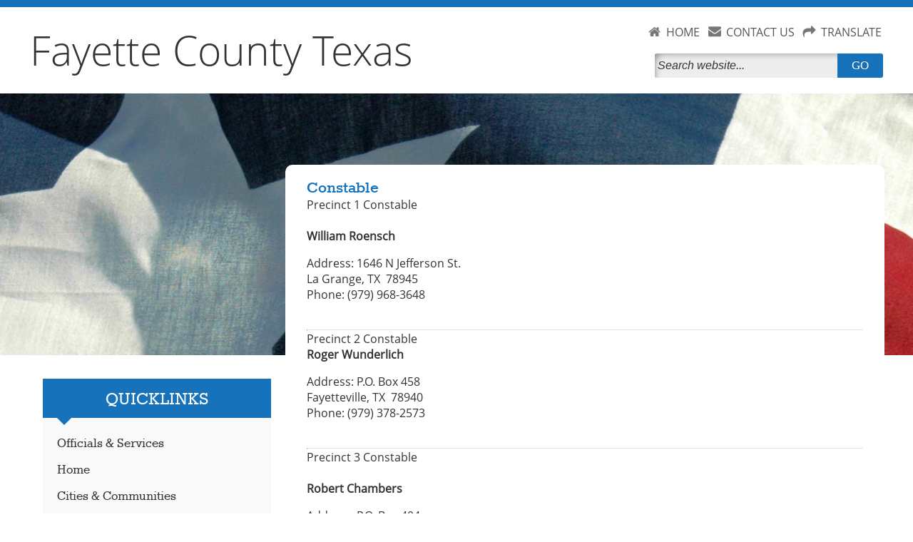

--- FILE ---
content_type: text/html; charset=utf-8
request_url: https://newtools.cira.state.tx.us/page/fayette.Constable
body_size: 33643
content:


<!DOCTYPE html>
<html lang="en">

    <head>
        <link rel="shortcut icon" href="/runtime/images/favicon.ico" />
        <meta http-equiv="Content-Type" content="text/html; charset=utf-8" />
        <meta name="viewport" content="width=device-width, initial-scale=1" />
        <link rel="stylesheet" href="/runtime/styles/main.css" type="text/css" media="screen" />
        
    <title>Fayette County Constables</title>

    <link rel="stylesheet" href="/runtime/styles/normalize.min.css" />
    <link rel="stylesheet" href="/runtime/styles/layout.css" type="text/css" media="screen" />
    <link rel="stylesheet" href="/runtime/styles/ionicons.min.css" />
    <link type="text/css" rel="stylesheet" href="/runtime/styles/sm-core-css.css?v=8.0.0.0" media="screen" />
<link type="text/css" rel="stylesheet" href="/runtime/styles/sm-panel-bar.css?v=8.0.0.0" media="screen" />
<link type="text/css" rel="stylesheet" href="/runtime/styles/sm-clean.css?v=8.0.0.0" media="screen" />

    <link rel="stylesheet" href="/runtime/styles/custom.css" />
    <link rel="stylesheet" href="/common/styles/ezlightbox.css?v5" />
    <link rel="stylesheet" href="/runtime/styles/themes/blue.css" type="text/css" media="screen">
<title>Fayette County, Texas</title>
<meta name="county" content="Fayette County">
<meta name="state" content="Texas">
<meta name="url" content="co.fayette.tx.us/">
<meta name="prefix" content="fayette.">
<meta name="classname" content="Fayette_County">
<meta name="map" content="https://www.google.com/maps/embed?pb=!1m18!1m12!1m3!1d221369.23740418404!2d-97.08429515737231!3d29.896145140681835!2m3!1f0!2f0!3f0!3m2!1i1024!2i768!4f13.1!3m3!1m2!1s0x864380cc4d415563%3A0x7309cae2bcf58097!2sFayette+County%2C+TX!5e0!3m2!1sen!2sus!4v1523451028932">


    </head>

    <body>
        <a id="skip-navigation" href="#leftcontent" tab-index="0" alt="Press enter to skip the Navigation" title="Press enter to skip to the Navigation">Skip Navigation</a>
        <form method="post" action="./fayette.Constable" id="nseForm">
<div class="aspNetHidden">
<input type="hidden" name="ContentPlaceHolder1_RadScriptManager1_TSM" id="ContentPlaceHolder1_RadScriptManager1_TSM" value="" />
<input type="hidden" name="__EVENTTARGET" id="__EVENTTARGET" value="" />
<input type="hidden" name="__EVENTARGUMENT" id="__EVENTARGUMENT" value="" />
<input type="hidden" name="__VIEWSTATE" id="__VIEWSTATE" value="/[base64]/54j192C9NEKSJGJKZvdc4hhNo9Cmv/CXqC1dSQ==" />
</div>

<script type="text/javascript">
//<![CDATA[
var theForm = document.forms['nseForm'];
if (!theForm) {
    theForm = document.nseForm;
}
function __doPostBack(eventTarget, eventArgument) {
    if (!theForm.onsubmit || (theForm.onsubmit() != false)) {
        theForm.__EVENTTARGET.value = eventTarget;
        theForm.__EVENTARGUMENT.value = eventArgument;
        theForm.submit();
    }
}
//]]>
</script>


<script src="/WebResource.axd?d=w463lFtHG_aiFdx9La0WHffoCztkixrBzpi77npqOy2woauwEkQpp572sauGY_OzPO5HQvx2WMZVX5fRxlpL1MEYMsbluRzG10zl6j5iXeU1&amp;t=638942030819057530" type="text/javascript"></script>


<script src="/Telerik.Web.UI.WebResource.axd?_TSM_HiddenField_=ContentPlaceHolder1_RadScriptManager1_TSM&amp;compress=1&amp;_TSM_CombinedScripts_=%3b%3bSystem.Web.Extensions%2c+Version%3d4.0.0.0%2c+Culture%3dneutral%2c+PublicKeyToken%3d31bf3856ad364e35%3aen-US%3a64455737-15dd-482f-b336-7074c5c53f91%3aea597d4b%3ab25378d2%3bTelerik.Web.UI%3aen-US%3aced1f735-5c2a-4218-bd68-1813924fe936%3a16e4e7cd%3af7645509%3a22a6274a" type="text/javascript"></script>
<script type="text/javascript">
//<![CDATA[
if (typeof(Sys) === 'undefined') throw new Error('ASP.NET Ajax client-side framework failed to load.');
//]]>
</script>

<script src="/runtime/scripts/modernizr-2.8.3.min.js" type="text/javascript"></script>
<script src="../Service.asmx/jsdebug" type="text/javascript"></script>
<div class="aspNetHidden">

	<input type="hidden" name="__VIEWSTATEGENERATOR" id="__VIEWSTATEGENERATOR" value="CA0B0334" />
</div>
            <div id="headerwrapper" class="outercontainer floatleft clearfix">
                <header id="header" class="innercontainer mobile-center clearfix">
                    
<input type="hidden" id="hdnModifiedDate" value="05/10/2023" />
<script type="text/javascript">
//<![CDATA[
Sys.WebForms.PageRequestManager._initialize('ctl00$ContentPlaceHolder1$RadScriptManager1', 'nseForm', [], [], [], 90, 'ctl00');
//]]>
</script>

<script>
    $telerik.getViewPortSize = function () {
        var width = 0;
        var height = 0;

        var canvas = document.body;

        if ((!$telerik.quirksMode && !$telerik.isSafari) ||
            (Telerik.Web.Browser.chrome && Telerik.Web.Browser.version >= 61)) {
            canvas = document.documentElement;
        }

        if (window.innerWidth) {
            // Seems there's no completely reliable way to get the viewport size in Gecko, this should be the best one
            // Check https://bugzilla.mozilla.org/show_bug.cgi?id=189112#c7
            width = Math.max(document.documentElement.clientWidth, document.body.clientWidth);
            height = Math.max(document.documentElement.clientHeight, document.body.clientHeight);

            if (width > window.innerWidth)
                width = document.documentElement.clientWidth;
            if (height > window.innerHeight)
                height = document.documentElement.clientHeight;
        }
        else {
            width = canvas.clientWidth;
            height = canvas.clientHeight;
        }

        width += canvas.scrollLeft;
        height += canvas.scrollTop;

        if ($telerik.isMobileSafari) {
            width += window.pageXOffset;
            height += window.pageYOffset;
        }

        return { width: width - 6, height: height - 6 };
    }
</script>
<script src="/common/scripts/ezutilities.js" type="text/javascript" ></script>
<script src="/runtime/scripts/misc.js" type="text/javascript" ></script>
<script src="/runtime/scripts/jquery.smartmenus.js?v=8.0.0.0" type="text/javascript"></script>
<script src="/runtime/scripts/jquery.smartmenus.keyboard.js?v=8.0.0.0" type="text/javascript"></script>















    <script type="text/javascript">
        var Page_Validators;        //add this variable to fix the bug

        function nse_onload() {
            

            var $lightActive = $(".rltbActiveImage");
            if ($lightActive.length > 0) {
                $lightActive.attr("alt", "LightBox Active");
            }

            var $buttonMax = $(".rltbActionButton.rltbMaximizeButton");
            if ($buttonMax.length > 0) {
                $buttonMax.attr("title", "Maximize");
                $buttonTxt = $buttonMax.find(".rltbButtonText");
                if ($buttonTxt.length > 0) {
                    $buttonTxt.text("Maximize");
                }
            }

            var $login = $("#login");
            if ($login && $login.length > 0) {
                $("#login").click(function () {
                    document.location.href = "/tools/Page.aspx?id=1724";
                });
            }
        }
        Sys.Application.add_load(nse_onload);
    </script>



<div class="widgettable">
    
            <div id="ContentPlaceHolder1_ContentRepeater1_WidgetBox_0" class="widgetitem vertical-align-layout" style="margin-top:5px;margin-bottom:5px;">

<div class="ezlayout2">
    <div id="ContentPlaceHolder1_ContentRepeater1_ctl00_0_ezCol1_0" class="ezlayout2Col1" style="width:63%;">
        <div class="widgettable">
                
                        <div id="ContentPlaceHolder1_ContentRepeater1_ctl00_0_ContentRepeater1_0_WidgetBox_0" class="widgetitem headerlogo" style="margin-top:5px;margin-bottom:5px;">
<div class="eztext_area">
<h1><a href="/page/fayette.Home" style="font-size: 57px;font-family: open_sanslight, sans-serif;">Fayette County Texas</a></h1>
</div></div>
                    
        </div>
    </div>

    <div id="ContentPlaceHolder1_ContentRepeater1_ctl00_0_ezCol2_0" class="ezlayout2Col2" style="width:37%;">
        <div class="widgettable">
                
                        <div id="ContentPlaceHolder1_ContentRepeater1_ctl00_0_ContentRepeater2_0_WidgetBox_0" class="widgetitem" style="margin-top:5px;margin-bottom:5px;">
<div class="eztext_area">
<div id="header-icons" style="text-align:right;">
<div><img alt="home icon" src="/upload/common/images/ico_home.png" /><a href="/page/fayette.home">HOME</a></div>
<div><img alt="contact icon" src="/upload/common/images/ico_contact.png" /><a href="/page/fayette.contact">CONTACT US</a></div>
<div><img alt="translate icon" src="/upload/common/images/ico_translate.png" /><a id="translateLink" href="#">TRANSLATE</a></div>
</div>
</div></div>
                    
                        <div id="ContentPlaceHolder1_ContentRepeater1_ctl00_0_ContentRepeater2_0_WidgetBox_1" class="widgetitem" style="margin-top:5px;margin-bottom:5px;"><div id="searchbox" class="">
    <div type="submit" id="cse-search-box-form-id" class="input-wrapper">
        <input alt=" Search this site" type="text" id="cse-search-input-box-id" size="25" autocomplete="off" aria-label="Search" placeholder="Search website...">
        <button type="submit" value="Search" id="ezSearchbutton"><span>GO</span></button>
    </div>
</div></div>
                    
        </div>
    </div>
</div>

</div>
        
</div>

                </header>
            </div>
            <!--end of headerwrapper-->

            <div id="contentwrapper" role="main" aria-label="main-content" class="outercontainer floatleft secondary">
                <div id="contentwrapperin" class="innercontainer clearfix">
                    <div id="contentleft" class="floatleft clearfix">
                        <div id="contentleftin" class="innercontainer clearfix">
                            <div id="abovequicklinks" class=" outercontainer floatleft clearfix">
                                
<div class="widgettable">
    
            <div id="ContentPlaceHolder3_ContentRepeater3_WidgetBox_0" class="widgetitem" style="margin-top:5px;margin-bottom:5px;">
<div class="eztext_area">

</div></div>
        
</div>

                            </div>
                            <div class="outercontainer floatleft clearfix">
                                <span class="quicklinks_header">Quicklinks</span>
                            </div>
                            <div id="quicklinks" class=" outercontainer floatleft clearfix no-margin no-border">
                                
<div class="widgettable">
    
            <div id="ContentPlaceHolder2_ContentRepeater2_WidgetBox_0" class="widgetitem" style="margin-top:5px;margin-bottom:5px;">
<!-- ezcrawl-ignore-start -->
<div id="main-container-05467" class="vertical-menu-container" role="application"><nav class="main-nav" role="navigation">
<input id="main-menu-state-05467" type="checkbox" class="main-menu-check" />
<label id="main-menu-button-05467" class="main-menu-btn" for="main-menu-state-05467" tabindex="0"><span class="main-menu-btn-icon"></span>Toggle main menu visibility</label>
<div class="nav-brand"><a class="nav-brand-text" href="#">Menu</a></div>
<ul id="main-menu-05467" class="sm sm-vertical sm-clean sm-clean-vertical">
<li><a href="/page/fayette.Officials.Services">
Officials & Services</a>
</li>
<li><a href="/page/fayette.Home">
Home</a>
</li>
<li><a href="/page/fayette.Cities.Communities">
Cities & Communities</a>
</li>
<li><a href="#">
County Offices</a>
<ul>
<li><a href="/page/fayette.County.Judge">
County Judge</a>
</li>
<li><a href="/page/fayette.Commissioners.Court">
Commissioners Court</a>
</li>
<li><a href="/page/ fayette.County.Attorney">
County Attorney</a>
</li>
<li><a href="/page/fayette.County.Clerk">
County Clerk</a>
<ul>
<li><a href="/page/fayette.Minutes">
Unofficial Commissioners Court Minutes</a>
</li>
</ul>
</li>
<li><a href="/page/fayette.County.Assessor.Collector">
County Tax Assessor/Collector</a>
</li>
<li><a href="/page/fayette.Constable">
Constable</a>
</li>
<li><a href="/page/fayette.Sheriff">
Sheriff</a>
</li>
<li><a href="/page/fayette.Justice">
Justice of The Peace</a>
</li>
<li><a href="/page/fayette.Elections">
Elections Administrator</a>
</li>
<li><a href="/page/fayette.County.Auditor">
County Auditor</a>
</li>
</ul>
</li>
<li><a href="/upload/page/1714/docs/signed approved 2025 Holiday Schedule.pdf">
2025 County Holiday Schedule</a>
</li>
<li><a href="/upload/page/1714/docs/2026 Holiday Schedule.pdf">
2026 County Holiday Schedule</a>
</li>
<li><a href="/upload/page/1714/docs/signed Order Designating Day of the Week Commr Court 2025 12.23.2024.pdf">
2025 Commissioners Court Schedule</a>
</li>
<li><a href="/upload/page/1714/docs/2026 CommCourt Schedule.pdf">
2026 Commissioners Court Schedule</a>
</li>
<li><a href="/page/fayette.District.Court">
District Court</a>
<ul>
<li><a href="/page/fayette.District.Court">
District Court Judge</a>
</li>
<li><a href="/page/fayette.District.Clerk">
District Clerk</a>
</li>
<li><a href="/page/ fayette.County.Attorney">
District/County Attorney</a>
</li>
</ul>
</li>
<li><a href="/page/fayette.Elections">
Elections/Voter Registration</a>
</li>
<li><a href="/page/fayette.Emergency.Notifications">
Emergency Notifications</a>
</li>
<li><a href="https://www.fayettecoems.org/">
Fayette County EMS</a>
</li>
<li><a href="/page/fayette.Emergency.Mgmt">
Emergency Management</a>
</li>
<li><a href="/page/fayette.AirCenter">
Fayette County Regional Air Center</a>
</li>
<li><a href="/page/fayette.Budgets">
Financial Transparency</a>
<ul>
<li><a href="/page/fayette.Financial.CAFR">
Annual Financial Reports</a>
</li>
<li><a href="/page/fayette.Utility" target="_blank">Utility Reports</a>
</li>
<li><a href="/page/fayette.Budgets">
Budgets</a>
</li>
<li><a href="/page/fayette.Tax.Rate">
Tax Rate</a>
</li>
<li><a href="/page/fayette.Check.Registers" target="_blank">Check Registers</a>
</li>
<li><a href="/page/fayette.Payroll" target="_blank">Payroll</a>
</li>
<li><a href="/page/fayette.DebtObligations">
Debt Obligations</a>
</li>
</ul>
</li>
<li><a href="/page/fayette.Floodplain.Management">
Floodplain Management</a>
</li>
<li><a href="#">
Jobs</a>
<ul>
<li><a href="/page/fayette.HR">
Human Resources</a>
</li>
<li><a href="/page/fayette.Jobs.Openings">
Job Openings</a>
</li>
</ul>
</li>
<li><a href="#">
Other County Offices</a>
<ul>
<li><a href="/page/fayette.911Info">
911 Addressing</a>
</li>
<li><a href="https://www.fayettecoems.org/" target="_blank">EMS</a>
</li>
<li><a href="/page/fayette.Floodplain.Management">
Floodplain Management</a>
</li>
<li><a href="/page/fayette.Probation">
Probation</a>
</li>
<li><a href="/page/fayette.Sewage">
Sewage & Wastewater/Subdivision Regulations Department</a>
</li>
<li><a href="/page/fayette.Extension.Office">
Extension Office</a>
</li>
<li><a href="/page/fayette.AirCenter">
Fayette Regional AirCenter</a>
</li>
<li><a href="/page/fayette.Veterans">
Veterans Services</a>
</li>
<li><a href="/page/fayette.Emergency.Mgmt">
Emergency Management</a>
</li>
<li><a href="/page/fayette.Recycling">
Recycle Center</a>
</li>
<li><a href="/page/fayette.Historical.Commission">
Fayette County Historical Commission</a>
</li>
</ul>
</li>
<li><a href="/page/fayette.notice.estray">
Notice of Estray</a>
</li>
<li><a href="/page/fayette.Public.Notices">
Public Notices & News</a>
<ul>
<li><a href="/page/fayette.Public.Notices">
Public Notices</a>
</li>
<li><a href="/page/fayette.News">
County News</a>
</li>
<li><a href="/page/fayette.notice.estray">
Notice of Estray</a>
</li>
</ul>
</li>
<li><a href="/page/fayette.FormsPermitsApps">
Forms/Permits/Applications</a>
</li>
<li><a href="/upload/page/1714/docs/PUBLIC INFORMATION REQUESTS Updated.pdf">
Public Information Request</a>
</li>
<li><a href="/page/fayette.Related.Links">
Related Links</a>
</li>
<li><a href="/page/fayette.Sheriff">
Sheriff's Office</a>
<ul>
<li><a href="/page/fayette.Sheriff.Meet">
Meet the Sheriff</a>
</li>
<li><a href="/page/fayette.Communications">
Communications</a>
</li>
<li><a href="/page/fayette.Sheriff.Contact">
Contact Information</a>
</li>
<li><a href="/page/fayette.Sheriff.Corrections">
Corrections</a>
</li>
<li><a href="/page/fayette.Sheriff.Crimestoppers">
Crimestoppers</a>
</li>
<li><a href="/page/fayette.Sheriff.Employment">
Employment</a>
</li>
<li><a href="/page/fayette.Sheriff.LawEnforcement">
Law Enforcement</a>
</li>
<li><a href="/page/fayette.Sheriff.Reserve">
Reserve</a>
</li>
<li><a href="/page/fayette.Sheriff.RacialProfiling">
Racial Profiling</a>
</li>
</ul>
</li>
<li><a href="/page/fayette.Courthouse">
The Courthouse</a>
</li>
<li><a href="/page/fayette.Historical.Commission">
Historical Commission</a>
</li>
<li><a href="/page/fayette.Social.Media">
Social Media Pages</a>
</li>
<li><a href="/page/fayette.Contact">
Contact Us</a>
</li>
</ul></nav></div>



    <script type="text/javascript">
        $(function () {
            $('#main-menu-05467').smartmenus({
                mainMenuSubOffsetX: -1,
                mainMenuSubOffsetY: 0,
                subMenusSubOffsetX: 6,
                subMenusSubOffsetY: -6 
            });
            var $mainMenuState = $('#main-menu-state-05467');
            if ($mainMenuState.length) {
                var $hanmbg = $('#main-container-05467').find(".main-nav");
                // animate mobile menu
                $mainMenuState.change(function (e) {
                    var $menu = $('#main-menu-05467');
                    if (this.checked) {
                        $menu.hide().slideDown(250, function () { $menu.css('display', ''); });
                        if ($hanmbg.length) {
                            $hanmbg.addClass("main-nav-expanded");
                            $("body").addClass("overflow-hidden");
                        }
                    } else {
                        $menu.show().slideUp(250, function () { $menu.css('display', ''); });
                        if ($hanmbg.length) {
                            $hanmbg.removeClass("main-nav-expanded");
                            $("body").removeClass("overflow-hidden");
                        }
                    }
                });
                // hide mobile menu beforeunload
                $(window).bind('beforeunload unload', function () {
                    if ($mainMenuState[0].checked) {
                        $mainMenuState[0].click();
                    }
                });
                $('#main-menu-button-05467').keyup(function (e) {
                    if (e.keyCode == 13 || e.keyCode == 49) {
                        $mainMenuState[0].click();
                    }
                });
                $('#main-container-05467').keyup(function (e) {
                    if (e.keyCode == 27) {
                        if ($mainMenuState[0].checked) {
                            $mainMenuState[0].click();
                        }
                    }
                });
                var maa = $("#main-menu-05467 a");
                if (maa.length > 1) {
                    $(maa[maa.length - 1]).focusout(function () {
                        if ($mainMenuState[0].checked) {
                            $mainMenuState[0].click();
                        }
                    });
                }
                var mtt = $("#main-menu-05467 > li > a");
                if (mtt.length > 1) {
                    $(mtt[mtt.length - 1]).focusout(function () {
                        if ($(mtt[mtt.length - 1]).attr("aria-expanded") == "false") {
                            if ($mainMenuState[0].checked) {
                                $mainMenuState[0].click();
                            }
                        }
                    });
                }
            }
        });
    </script>
    <script>
        // This script adds tabindex="-1" to elements with the classes "main-menu-check", "main-menu-btn", and "panel-bar-check"
        document.addEventListener("DOMContentLoaded", function() {
            var selectors = ['.main-menu-check', '.main-menu-btn', '.panel-bar-check'];
            selectors.forEach(function(selector) {
                var elements = document.querySelectorAll(selector);
                elements.forEach(function(element) {
                    element.setAttribute('tabindex', '-1');
                });
            });
        });
    </script>

<!-- ezcrawl-ignore-end -->
</div>
        
</div>

                            </div>
                            <div id="leftcontent" class=" outercontainer floatleft clearfix ">
                                
<div class="widgettable">
    
            <div id="ContentPlaceHolder5_ContentRepeater5_WidgetBox_0" class="widgetitem" style="margin-top:0px;margin-bottom:0px;">
<div class="eztext_area">

</div></div>
        
</div>

                            </div>
                            <div id="lowerleftcontent" class=" outercontainer floatleft clearfix ">
                                
<div class="widgettable">
    
            <div id="ContentPlaceHolder9_ContentRepeater9_WidgetBox_0" class="widgetitem" style="margin-top:5px;margin-bottom:5px;"><div id="ContentPlaceHolder9_ContentRepeater9_ctl00_0_divImage_0" class="imagesizeit">
<a href="http://texascountiesdeliver.org/" id="ContentPlaceHolder9_ContentRepeater9_ctl00_0_aImage_0" target="_blank"><img src="/upload/shared/widgets/image/000035/Texas Counties Deliver Refresh 2023.png" id="ContentPlaceHolder9_ContentRepeater9_ctl00_0_imgImage_0" alt="Texas Counties Deliver – learn how county government serves you" class="Noimagesizeit" /></a>
</div>
</div>
        
</div>

                            </div>
                        </div>
                    </div>
                    <div id="contentright" class="floatright clearfix">
                        <div id="contentrightin" class="innercontainer clearfix">
                            
<div class="widgettable">
    
            <div id="ContentPlaceHolder4_ContentRepeater4_WidgetBox_0" class="widgetitem" style="margin-top:0px;margin-bottom:0px;">
<div class="eztext_area">
<div class="headline">Constable</div>
<div class="story">
<p>Precinct 1 Constable<br />
&nbsp;<strong><br />
William Roensch</strong></p>
<p>Address: <span lang="en-us">1646 N Jefferson St.</span><br />
La Grange, TX&nbsp;
78945<br />
Phone: (979) 968-3648<br />
<br />
</p>
<hr />
Precinct 2 Constable<br />
<p><strong>Roger Wunderlich</strong>
</p>
<p>Address: P.O. Box 458<br />
Fayetteville, TX&nbsp; 78940<br />
Phone: (979)
378-2573<br />
<br />
</p>
<hr />
<p>Precinct 3 Constable<br />
<br />
<strong>Robert Chambers</strong></p>
<p>
</p>
<p>Address: P.O. Box 404<br />
Flatonia, TX&nbsp; 78941<br />
Phone: (361) 865-3500</p>
<p>&nbsp;</p>
<hr />
<p>&nbsp;</p>
<p>Precinct 4 Constable<br />
<br />
<strong>Jason Strickland</strong></p>
<p>
</p>
<p>Address: 312 Paulus St.<br />
Schulenburg, TX&nbsp;
78956<br />
Phone: (979) 743-4041</p>
<hr />
<p>&nbsp;</p>
<p style="text-align: left;">A constable shall execute and return as provided by law each
process, warrant, and precept that is directed to the Constable and is delivered
by a lawful officer.</p>
<p style="text-align: left;">A constable may execute any civil or criminal process throughout
the county in which the constable's precinct is located and in other locations
as provided by the Code of Criminal Procedure or by any other law.</p>
<p style="text-align: left;">A constable expressly authorized by statute to perform any act or
service, including the service of civil or criminal process, citation, notice,
warrant, subpoena, or writ, may perform the act or service anywhere in the
county in which the constable's precinct is located.</p>
<p style="text-align: left;">Regardless of the Texas Rules of Civil Procedure, all civil
process may be served by a constable in the constable's county or in a county
contiguous to the constable's county, except that a constable who is a party to
or interested in the outcome of a suit may not serve any process related to the
suit.</p>
<p style="text-align: left;">The constable shall attend each justice court held in the
precinct.</p>
<p>&nbsp;</p>
</div>
</div></div>
        
            <div id="ContentPlaceHolder4_ContentRepeater4_WidgetBox_1" class="widgetitem" style="margin-top:5px;margin-bottom:5px;"><!-- Google tag (gtag.js) -->
<script async src="https://www.googletagmanager.com/gtag/js?id=G-FFQGTYQ5PB"></script>
<script>
  window.dataLayer = window.dataLayer || [];
  function gtag(){dataLayer.push(arguments);}
  gtag('js', new Date());

  gtag('config', 'G-FFQGTYQ5PB');
</script></div>
        
</div>

                        </div>
                    </div>
                </div>
            </div>

            <div id="footerwrapper" class="outercontainer floatleft">
                <footer id="footer" class="innercontainer">
                    
<div class="widgettable">
    
            <div id="ContentPlaceHolder7_ContentRepeater7_WidgetBox_0" class="widgetitem" style="margin-top:5px;margin-bottom:5px;">

<div class="ezlayout3">
    <div id="ContentPlaceHolder7_ContentRepeater7_ctl00_0_ezCol1_0" class="ezlayout3Col1" style="width:20%;">
            <div class="widgettable">
                
                        <div id="ContentPlaceHolder7_ContentRepeater7_ctl00_0_ContentRepeater1_0_WidgetBox_0" class="widgetitem" style="margin-top:25px;margin-bottom:5px;">
<div class="eztext_area">
<span class="FontStyle5">How to find us.<br />
</span>
<p>Fayette County Courthouse<br />
151 N Washington St.<br />
La Grange, TX 78945</p>
</div></div>
                    
            </div>
    </div>
    <div id="ContentPlaceHolder7_ContentRepeater7_ctl00_0_ezCol2_0" class="ezlayout3Col2" style="width:21%;">
            <div class="widgettable">
                
                        <div id="ContentPlaceHolder7_ContentRepeater7_ctl00_0_ContentRepeater2_0_WidgetBox_0" class="widgetitem border-left" style="margin-top:25px;margin-bottom:5px;">
<div class="eztext_area">

</div></div>
                    
                        <div id="ContentPlaceHolder7_ContentRepeater7_ctl00_0_ContentRepeater2_0_WidgetBox_1" class="widgetitem" style="margin-top:5px;margin-bottom:5px;">
<div class="eztext_area">
<h2><a href="/page/fayette.Accessibility" class="cirawebacc">Accessibility</a></h2>
</div></div>
                    
            </div>
    </div>
    <div id="ContentPlaceHolder7_ContentRepeater7_ctl00_0_ezCol3_0" class="ezlayout3Col3" style="width:59%;">
            <div class="widgettable">
                
                        <div id="ContentPlaceHolder7_ContentRepeater7_ctl00_0_ContentRepeater3_0_WidgetBox_0" class="widgetitem" style="margin-top:5px;margin-bottom:5px;"><div id="footer-maps">Google Map Loading...</div></div>
                    
            </div>
    </div>
</div>
</div>
        
</div>

                </footer>
            </div>
            <div id="cirawrapper" class="outercontainer floatleft clearfix">
                <div id="cirawrapperin" class="innercontainer clearfix">
                    <div id="cirawrapperpadding" class="innercontainer clearfix">
                        <div id="ciralogo" class="">
                            <img src="/upload/common/images/cira_logo.png" alt="Provided by the Texas Association of Counties">
                        </div>
                        <div id="ciracontent" class="">
                            
<div class="widgettable">
    
            <div id="ContentPlaceHolder6_ContentRepeater6_WidgetBox_0" class="widgetitem" style="margin-top:5px;margin-bottom:5px;">
<div class="eztext_area">
<div class="eztext_area">
<a target="_blank" href="https://www.county.org/TAC-CIRA">Provided by the Texas Association of Counties</a>&nbsp; &nbsp; &nbsp;<a href="https://www.county.org/resources/resource-library/news-and-information/the-role-of-texas-counties" target="_blank">Duties &amp; Responsibilities of County Officials</a></div>
</div></div>
        
</div>

                        </div>
                    </div>
                </div>
            </div>
            <div id="eztagwrapper" class="outercontainer floatleft">
                <div id="eztag" class="innercontainer clearfix">
                    <div id="eztagin" class="innercontainer clearfix floatleft">
                        
<div class="widgettable">
    
            <div id="ContentPlaceHolder8_ContentRepeater8_WidgetBox_0" class="widgetitem" style="margin-top:5px;margin-bottom:5px;">
<div class="eztext_area">
<p>Copyright &copy; <span id="copyright__year">{{YEAR}}</span> <span id="copyright__county">{{COUNTY}}</span> <span id="copyright__state">{{STATE}}</span></p>
</div></div>
        
</div>

                    </div>
                    <div id="poweredby" class="innercontainer clearfix floatleft">
                        <p>
                            <span class="eztask">powered by</span>
                            <a class="eztask" title="ezTask: Exceptional websites that are affordable and easy to
            update!" href="http://www.eztask.com/" target="_blank"><strong>ezTask</strong>Titanium </a><a class="eztask"><sup>TM</sup></a>
                        </p>
                    </div>
                </div>
            </div>

        

<script type="text/javascript">
//<![CDATA[
window.__TsmHiddenField = $get('ContentPlaceHolder1_RadScriptManager1_TSM');//]]>
</script>
</form>
        <script type="text/javascript" src="/runtime/scripts/custom.js?t=6"></script>
        <script type="text/javascript" src="/runtime/scripts/jquery.marquee.js"></script>
        <script type="text/javascript" src="/runtime/scripts/ezalert.js"></script>
        </script>
    </body>

    </html>


--- FILE ---
content_type: text/css
request_url: https://newtools.cira.state.tx.us/runtime/styles/fonts.css
body_size: 1849
content:
/*---------------------------------Headings-----------------------------------*/

h1,
h2,
h3,
h4,
h5,
h6 {
    margin: 0px;
    font-size: 16px !important;
    font-weight: normal; 
}

.FontStyle1 {
    color: #000;
    font-family: 'rokkittregular', sans-serif;
    font-size: 36px;
    line-height: normal;
    margin: 0;
    padding: 0;
    font-weight: normal;
}

.FontStyle2 {
    color: #000;
    font-family: 'rokkittregular', sans-serif;
    font-size: 32px;
    line-height: normal;
    margin: 0;
    padding: 0;
    font-weight: normal;
}

.FontStyle3 {
    color: #333;
    font-family: 'rokkittregular', sans-serif;
    font-size: 28px;
    line-height: normal;
    margin: 0;
    padding: 0;
    font-weight: normal;
}

.FontStyle4 {
    color: #000;
    font-family: 'rokkittregular', sans-serif;
    font-size: 22px;
    line-height: 125%;
    margin: 0;
    padding: 0;
    font-weight: normal;
}

.FontStyle5 {
    color: #000;
    font-family: 'rokkittbold', sans-serif;
    font-size: 24px;
    line-height: 100%;
    margin: 0;
    padding: 0;
    font-weight: normal;
}

.FontStyle6 {
    color: #000;
    font-family: 'georgia', -serif;
    font-size: 16px;
    font-style: italic;
    line-height: 24px;
    margin: 0;
    padding: 0;
    font-weight: normal;
}

.SmallText {
    color: #333;
    font-size: 12px;
    letter-spacing: .5pt;
    line-height: 14px;
}

.headline {
    color: #000;
    font-family: 'rokkittbold', sans-serif;
    font-size: 24px;
    line-height: 100%;
    margin: 0;
    padding: 0;
    font-weight: normal;
}

.quicklinks_header {
    background: #000;
    color: #FFF !important;
    display: block;
    font-family: 'rokkittregular', sans-serif;
    font-size: 28px;
    padding: 15px 10px 10px 10px;
    text-align: center;
    text-transform: uppercase;
    position: relative;
}

.quicklinks_header:before {
    content: "";
    position: absolute;
    width: 0;
    height: 0;
    border-left: 20px solid transparent;
    border-right: 20px solid transparent;
    border-top: 20px solid #000;
    bottom: -10px;
    left: 10px;
    z-index: 9999;
}
#contentwrapper .TextTopper {
    background: #333;
    color: #FFF;
    font-size: 28px;
    margin-bottom: 5px;
    padding: 15px 15px;
	width:97%;
	display: inline-block;
    font-family: 'rokkittregular', sans-serif;
    text-align: center;
    text-decoration: none !important;
}

/*---------------------------------Buttons-----------------------------------*/

#contentwrapper .btn1,
#contentwrapper .btn2,
#contentwrapper .btn3,
#contentwrapper .btn4 {
    display: inline-block;
    font-family: 'rokkittregular', sans-serif;
    text-align: center;
    text-decoration: none !important;
}

#contentwrapper .btn1 a,
#contentwrapper .btn2 a,
#contentwrapper .btn3 a,
#contentwrapper .btn4 a {
    color: inherit !important;
    text-decoration: none;
}

#contentwrapper .btn1:hover,
#contentwrapper .btn2:hover,
#contentwrapper .btn3:hover,
#contentwrapper .btn4:hover {
    text-decoration: none;
    text-shadow: none;
}

#contentwrapper .btn1:hover {
    background: none;
}

#contentwrapper .btn2:hover {
    /* background: #333 */
}

#contentwrapper .btn3:hover {
    background: #f8f8f8
}

#contentwrapper .btn4:hover {
    background: #efefef
}

#contentwrapper .btn1 {
    background: #333;
    color: #FFF;
    font-size: 20px;
    margin-bottom: 5px;
    padding: 15px 15px;
    -webkit-transform: perspective(1px) translateZ(0);
    transform: perspective(1px) translateZ(0);
    box-shadow: 0 0 1px transparent;
    -webkit-transition-duration: 0.3s;
    transition-duration: 0.3s;
    -webkit-transition-property: background;
    transition-property: background;
    box-shadow: inset 0 0 0 4px #333, 0 0 1px transparent;
}

#contentwrapper .btn2 {
    background: #000;
    color: #FFF !important;
    font-size: 20px;
    line-height: normal;
    margin-bottom: 5px;
    padding: 9px 15px;
    position: relative;
    -webkit-transform: perspective(1px) translateZ(0);
    transform: perspective(1px) translateZ(0);
}

#contentwrapper .btn2:before {
    content: "";
    position: absolute;
    z-index: -1;
    left: 0;
    right: 100%;
    bottom: 0;
    background: #333;
    height: 4px;
    -webkit-transition-property: right;
    transition-property: right;
    -webkit-transition-duration: 0.3s;
    transition-duration: 0.3s;
    -webkit-transition-timing-function: ease-out;
    transition-timing-function: ease-out;
}

#contentwrapper .btn2:hover:before {
    right: 0;
}

#contentwrapper .btn3 {
    background: #fff;
    border: 1px solid #ccc;
    box-shadow: 10px 10px 0 -2px rgba(217, 217, 217, 1);
    color: #333 !important;
    font-size: 18px !important;
    margin-bottom: 12px;
    padding: 15px 10px;
    text-align: left;
    width: 91%;
}

#contentwrapper .btn4 {
    background: #fff;
    border: 2px solid #333;
    color: #333 !important;
    font-size: 20px;
    font-weight: 300;
    margin-bottom: 5px;
    padding: 15px 5px;
    text-align: center;
}


/*---------------------------------Tables/Blockquotes-----------------------------------*/

.ezblockquote {
    background-color: #f8f8f8;
    border: 1px solid #333;
    border-left: 10px solid #333;
    color: #333;
    display: block;
    font-family: "open_sansregular", Arial, Helvetica, sans-serif;
    font-size: 17px;
    line-height: 20px;
    margin: 1em 3em;
    padding: 1em 2em 1em 1.5em;
}

.ezblockquote p {
    margin: 0
}

hr {
    border-bottom: 1px solid rgba(255, 255, 255, 0.4);
    border-top: 1px solid rgba(0, 0, 0, 0.1);
}


/*  table style from nse4 */

.tableoutline {
    border: 1px solid #ccc
}

.cellheader {
    background-color: #ebebeb;
    border-bottom: 1px solid #ccc;
    border-right: 1px solid #ccc;
    font-size: 14px;
    height: 35px;
    padding: 3px;
}

.celloutline {
    border-bottom: 1px solid #ccc;
    border-right: 1px solid #ccc;
    font-size: 14px;
    padding: 3px;
}


/*---------------------------------Section Links-----------------------------------*/

.eztext_area p {
    margin: 0;
    margin-bottom: 1em;
}

a,
.eztext_area a {
    color: #2a688b;
}

a:visited,
.eztext_area a:visited {
    color: #2a688b;
}

.eztext_area a:hover {
    text-decoration: none;
}

#topnav .topnav a {
    color: #002b54;
    line-height: normal;
    text-decoration: none;
}

#topnav .topnav a:hover {
    text-decoration: underline
}

#header #header-icons>div img,
#header #header-icons>div a,
#header #header-icons>div span {
    display: inline-block;
    vertical-align: middle;
    margin: 0 2px;
    color: #555;
    text-decoration: none;
}

#header #header-icons>div a:hover {
    text-decoration: underline;
}

#header #header-icons>div {
    display: inline-block;
}

#header .headerlogo .eztext_area {
    font-size: 57px;
    font-weight: 300;
    font-family: open_sanslight, sans-serif;
}
#header .headerlogo .eztext_area a {
	color:#333333;
	text-decoration:none;
}
#contentwrapper .eztext_area ul li a {
    text-decoration: underline
}

#contentwrapper .eztext_area ul li a:hover {
    text-decoration: none !important
}

#footer .widgetitem a {
    color: #000;
    text-decoration: none;
}

#footer .widgetitem a:hover {
    text-decoration: none
}

#footer .widgetitem a[href^="mailto"] {
    color: #666666;
}
#footer .cirawebacc {
	background-color: #666666;
	color: #fff !important;
	border-radius: 5px;
	text-align: center;
	padding: 10px 20px;
	border: 1px solid #C6203C;
}

#footer .cirawebacc:hover {
	background-color: black !important;
	border: 0px;
}

#cirawrapper .widgetitem a {
    color: #fff;
}

#cirawrapper .widgetitem br {
    display: none;
}

#cirawrapper .widgetitem table br {
    display: initial;
}

#eztag .widgetitem a,
#eztag .widgetitem a:visited {
    color: #4197c6
}

#eztag .widgetitem a:hover {
    color: #fff;
    text-decoration: underline !important;
}


/*---------------------------------Section Font Styles-----------------------------------*/


/* footer font changes */

#footer .widgetitem {
    color: #3f3f3f;
    font-size: 16px;
    line-height: 24px;
}

#eztag {
    color: #fff;
    font-family: "Segoe UI", Arial, Helvetica, sans-serif;
    line-height: 30px;
    width: 90%;
}

#eztag .widgetitem {
    color: #fff;
    font-family: "Segoe UI", Arial, Helvetica, sans-serif;
    font-size: 15px;
    font-style: italic;
    margin: 0;
    padding: 0;
}

#eztag .eztext_area p {
    margin: 0;
}

#poweredby p,
#poweredby a {
    line-height: 40px;
    color: #fff;
    font-family: "MyriadProCondensed";
    font-size: 14px;
    text-align: right;
}

#poweredby a {
    font-size: 18px;
    text-decoration: none;
}

#poweredby a:hover {
    text-decoration: underline;
}

#poweredby strong {
    font-weight: normal;
    font-family: "MyriadProBoldCondensed";
}

#poweredby sup {
    font-size: 8px;
    top: -1em;
}

#poweredby sup:hover {
    text-decoration: none;
}


/*---------------------------------Menu Fonts-----------------------------------*/


/*/*--------------Vertical and Horizontal Menu Font in Header/*--------------*/

.RadMenu_ezSilk .rmLink {
    border: 0;
    border-style: hidden !important;
    font-family: 'rokkittregular', sans-serif;
    font-size: 22px;
    line-height: 46px;
    padding: 0 15px!important;
}

.RadMenu_ezSilk .rmGroup .rmLink {
    font-size: 18px;
    line-height: 32px;
}

#menu .RadMenu_ezSilk>.rmHorizontal>.rmItem>.rmLink {
    text-transform: uppercase
}


/*/*--------------Vertical and Horizontal Menu Font in Content Wrapper/*--------------*/

#contentwrapper .RadMenu_ezSilk .rmLink {
    font-family: 'rokkittregular', sans-serif
}


/*--------------Dropdown Menu--------------*/

.RadDropDownList_ezMetro {
    font-family: 'rokkittlight', sans-serif;
    font-size: 23px;
}


/*--------------Panel Bars--------------*/

#contentwrapperin .RadPanelBar_ezMetro .rpLink,
#contentwrapperin .RadPanelBar_ezMetro .rpHeaderTemplate {
    /* 1st line height*/
    font-family: 'rokkittlight', sans-serif;
    font-size: 20px;
    font-weight: 300;
    letter-spacing: normal;
    line-height: 30px;
}


/***Font color and style for submenu item***/

#contentwrapperin .RadPanelBar_ezMetro .rpGroup .rpItem .rpLink,
#contentwrapperin .RadPanelBar_ezMetro .rpGroup .rpItem .rpHeaderTemplate {
    color: #333;
    font-family: "Segoe UI", Arial, Helvetica, sans-serif;
}


/*--------------Tabstrips--------------*/

html .RadTabStrip_ezMetroTouch,
html .RadTabStrip_MetroTouch {
    /* margin-bottom: -10px;  margin between tabs and content */
    color: white;
    font: 100 20px 'rokkittregular', Arial, Helvetica, sans-serif;
    line-height: 1.5;
}


/*--------------Megamenu--------------*/

.ezmegamenu {
    font-family: 'MyriadProCondensed'
}
/*--------------fonts from old project----------------*/
.story {
    font-family: "open_sansregular", Arial, Helvetica, sans-serif;
    font-size: 16px;
}
.headline {
    color: #000;
    font-family: 'rokkittbold', sans-serif;
    font-size: 24px;
    line-height: 100%;
    margin: 0;
    padding: 0;
    font-weight: normal;
}
